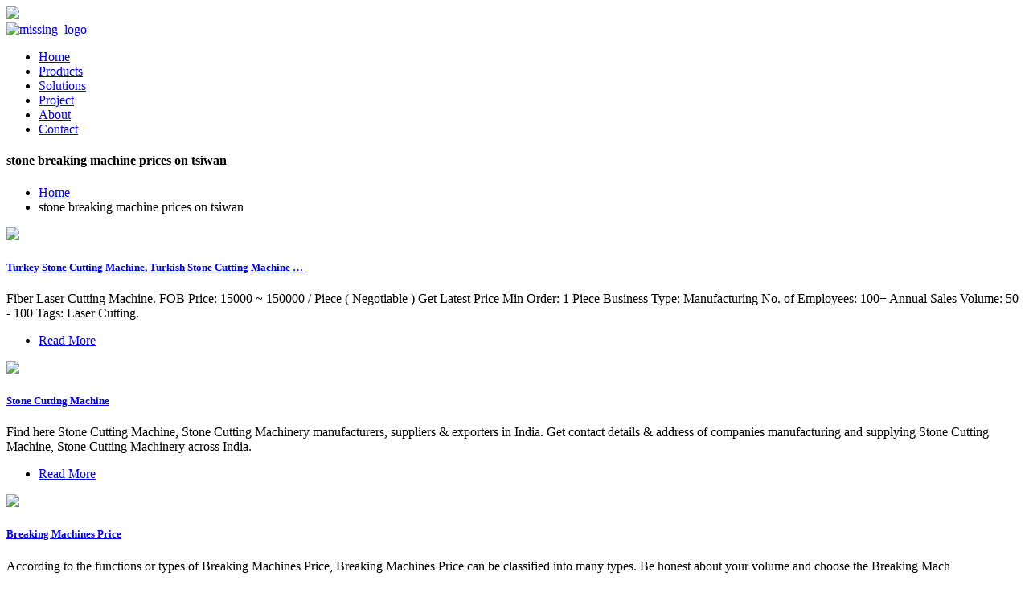

--- FILE ---
content_type: text/html
request_url: https://www.tablesandthyme.co.za/46550_stone_breaking_machine_prices_on_tsiwan.html
body_size: 8984
content:



<!DOCTYPE html>
<html lang="en">

    <head>
        <meta charset="utf-8">
        <meta name="viewport" content="width=device-width, initial-scale=1.0">
        <meta name="description" content="Responsive Multipurpose HTML5 Business Template">
        <meta name="author" content="Themesdesign">

        <link rel="shortcut icon" href="/themes/images/favicon.ico">

        <title>stone breaking machine prices on tsiwan</title>
        <!-- Bootstrap core CSS -->
        <link href="/themes/css/bootstrap.min.css" rel="stylesheet">

        <!-- Magnificpopup Css -->
        <link rel="stylesheet" type="text/css" href="/themes/css/magnific-popup.css">

        <!-- Bootstrap core CSS -->
        <link href="/themes/css/materialdesignicons.min.css" rel="stylesheet">
        <link href="/themes/css/fontawesome.css" rel="stylesheet">
        <link href="/themes/css/pe-icon-7-stroke.css" rel="stylesheet">

        <!-- Slider -->               
        <link rel="stylesheet" href="/themes/css/owl.carousel.min.css"/> 
        <link rel="stylesheet" href="/themes/css/owl.theme.default.min.css"/> 
        <link rel="stylesheet" href="/themes/css/slick.css"/> 
        <link rel="stylesheet" href="/themes/css/slick-theme.css"/>  

        <!-- Custom styles for this template -->
        <link href="/themes/css/style.css" rel="stylesheet">

    </head>

    <body>
        <!-- Loader -->
        <div id="preloader">
            <div id="status">
                <div class="text-center"><img src="/themes/picture/logo.png" height="25"></div>             
                <div class="spinner">
                    <div class="double-bounce1"></div>
                    <div class="double-bounce2"></div>
                </div>
            </div>
        </div> 

      
        <!-- Tagline End -->
        
        <!-- Navigation Bar-->
        <header id="topnav" class="defaultscroll fixed-top navbar-sticky sticky">
            <div class="container">
                <!-- Logo container-->
                <div>
                    <a href="/" class="logo">
                        <img src="/themes/picture/logo.png" alt="missing_logo" height="22">
                    </a>
                </div>
                <!-- End Logo container-->
                <div class="menu-extras">
                    <div class="menu-item">
                        <!-- Mobile menu toggle-->
                        <a class="navbar-toggle">
                            <div class="lines">
                                <span></span>
                                <span></span>
                                <span></span>
                            </div>
                        </a>
                        <!-- End mobile menu toggle-->
                    </div>
                </div>

                <div id="navigation">
                    <!-- Navigation Menu-->
                    <ul class="navigation-menu">
                        

                        <li><a href="/">Home</a></li><li><a href="/products/">Products</a></li><li><a href="/solutions/">Solutions</a></li><li class="active"><a href="/project/" class="active">Project</a></li><li><a href="/about.html">About</a></li><li><a href="/contact.html">Contact</a></li>                    </ul>
                    <!-- End navigation menu-->
                </div>
            </div>
        </header>
        <!-- End Navigation Bar-->   


   <section class="bg-half" style="background-image: url('/themes/images/live1.jpg');">
            <div class="bg-overlay"></div>
            <div class="container">
                <div class="row justify-content-center pt-5">
                    <div class="col-lg-12">
                        <div class="page-next-level text-white">
                            <h4 class="text-uppercase">stone breaking machine prices on tsiwan</h4>
                            <ul class="page-next pl-0 -0">
                                <li class="list-inline-item"><a href="/" class="text-uppercase h6 text-white">Home</a></li>
                                
                                <li class="list-inline-item">
                                    <span class="text-uppercase h6 text-custom">stone breaking machine prices on tsiwan</span> 
                                </li> 
                            </ul>
                        </div>
                    </div>  
                </div>
            </div>
        </section>


       <section class="section">
            <div class="container">
                <div class="row">
                    <div class="col-lg-8 col-md-6">
					<script type="text/javascript" src="themes/js/form.js"></script>
                        <div class="row">
						<div class="col-12 -4 pb-2">
                                <div class="blog-post rounded border position-relative overflow-hidden d-block">
                                    <img src="/images/list/441.jpg" class="img-fluid">    
                                    <div class="content p-3">
                                        <h5><a href="javascript:void(openZoosUrl())" class="text-dark title">Turkey Stone Cutting Machine, Turkish Stone Cutting Machine …</a></h5>
                                        <p class="text-muted">Fiber Laser Cutting Machine. FOB Price: 15000 ~ 150000 / Piece ( Negotiable ) Get Latest Price Min Order: 1 Piece Business Type: Manufacturing No. of Employees: 100+ Annual Sales Volume: 50 - 100 Tags: Laser Cutting.</p>
                                        <ul class="post-meta pt-2 border-top list-unstyled -0">
                                            <li class="float-right"><a href="javascript:void(openZoosUrl())" class="readmore text-dark">Read More </a></li>
                                        </ul>
                                    </div>
                                </div>
                            </div><div class="col-12 -4 pb-2">
                                <div class="blog-post rounded border position-relative overflow-hidden d-block">
                                    <img src="/images/list/129.jpg" class="img-fluid">    
                                    <div class="content p-3">
                                        <h5><a href="javascript:void(openZoosUrl())" class="text-dark title">Stone Cutting Machine</a></h5>
                                        <p class="text-muted">Find here Stone Cutting Machine, Stone Cutting Machinery manufacturers, suppliers & exporters in India. Get contact details & address of companies manufacturing and supplying Stone Cutting Machine, Stone Cutting Machinery across India.</p>
                                        <ul class="post-meta pt-2 border-top list-unstyled -0">
                                            <li class="float-right"><a href="javascript:void(openZoosUrl())" class="readmore text-dark">Read More </a></li>
                                        </ul>
                                    </div>
                                </div>
                            </div><div class="col-12 -4 pb-2">
                                <div class="blog-post rounded border position-relative overflow-hidden d-block">
                                    <img src="/images/list/321.jpg" class="img-fluid">    
                                    <div class="content p-3">
                                        <h5><a href="javascript:void(openZoosUrl())" class="text-dark title">Breaking Machines Price</a></h5>
                                        <p class="text-muted">According to the functions or types of Breaking Machines Price, Breaking Machines Price can be classified into many types. Be honest about your volume and choose the Breaking Mach</p>
                                        <ul class="post-meta pt-2 border-top list-unstyled -0">
                                            <li class="float-right"><a href="javascript:void(openZoosUrl())" class="readmore text-dark">Read More </a></li>
                                        </ul>
                                    </div>
                                </div>
                            </div><div class="col-12 -4 pb-2">
                                <div class="blog-post rounded border position-relative overflow-hidden d-block">
                                    <img src="/images/list/20.jpg" class="img-fluid">    
                                    <div class="content p-3">
                                        <h5><a href="javascript:void(openZoosUrl())" class="text-dark title">Mobile Concrete Crushers: 90-385 TPH | RUBBLE MASTER</a></h5>
                                        <p class="text-muted">You'll look forward to watching money coming out of your new machine every day you're ... Produce a screened product (e.g. 1½") and an oversize product (e.g. 1½" - 3" clear stone) at the same time. ... In this scenario it costs approx $4 per ton to produce your recycled concrete vs purchasing material at a much higher price point ...</p>
                                        <ul class="post-meta pt-2 border-top list-unstyled -0">
                                            <li class="float-right"><a href="javascript:void(openZoosUrl())" class="readmore text-dark">Read More </a></li>
                                        </ul>
                                    </div>
                                </div>
                            </div><div class="col-12 -4 pb-2">
                                <div class="blog-post rounded border position-relative overflow-hidden d-block">
                                    <img src="/images/list/426.jpg" class="img-fluid">    
                                    <div class="content p-3">
                                        <h5><a href="javascript:void(openZoosUrl())" class="text-dark title">Stone And Rock Breaking Machine | Crusher Mills, Cone …</a></h5>
                                        <p class="text-muted">Limestone Breaking Machine-Limestone Breaking Machine … rock/stone/limestone breaking machine. Min. Order: 1 Set FOB Price: US $1111-80000 / Set. ... stone breaking machine manufacturers & stone breaking machine suppliers directory … rock breaking machine supply in Indonesia; coal and stone breaker machine in india; ...</p>
                                        <ul class="post-meta pt-2 border-top list-unstyled -0">
                                            <li class="float-right"><a href="javascript:void(openZoosUrl())" class="readmore text-dark">Read More </a></li>
                                        </ul>
                                    </div>
                                </div>
                            </div><div class="col-12 -4 pb-2">
                                <div class="blog-post rounded border position-relative overflow-hidden d-block">
                                    <img src="/images/list/345.jpg" class="img-fluid">    
                                    <div class="content p-3">
                                        <h5><a href="javascript:void(openZoosUrl())" class="text-dark title">Stone Braking Machine | Crusher Mills, Cone Crusher, Jaw …</a></h5>
                                        <p class="text-muted">Stone breaking machine – Offers From Stone breaking machine … Stone breaking machine Manufacturers directory – over 6,112,660 registered importers and exporters. Stone breaking machine Manufacturers, Stone breaking machine …</p>
                                        <ul class="post-meta pt-2 border-top list-unstyled -0">
                                            <li class="float-right"><a href="javascript:void(openZoosUrl())" class="readmore text-dark">Read More </a></li>
                                        </ul>
                                    </div>
                                </div>
                            </div><div class="col-12 -4 pb-2">
                                <div class="blog-post rounded border position-relative overflow-hidden d-block">
                                    <img src="/images/list/210.jpg" class="img-fluid">    
                                    <div class="content p-3">
                                        <h5><a href="javascript:void(openZoosUrl())" class="text-dark title">China stone cutting machines Trading Company</a></h5>
                                        <p class="text-muted">With many years of experience we made reliable and efficient system of supplying different products from Russia, China, Taiwan, Tailand, Korea and other Asian countries. The …</p>
                                        <ul class="post-meta pt-2 border-top list-unstyled -0">
                                            <li class="float-right"><a href="javascript:void(openZoosUrl())" class="readmore text-dark">Read More </a></li>
                                        </ul>
                                    </div>
                                </div>
                            </div><div class="col-12 -4 pb-2">
                                <div class="blog-post rounded border position-relative overflow-hidden d-block">
                                    <img src="/images/list/446.jpg" class="img-fluid">    
                                    <div class="content p-3">
                                        <h5><a href="javascript:void(openZoosUrl())" class="text-dark title">Interlocking Brick Making Machine In Kenya</a></h5>
                                        <p class="text-muted">LMT4-35 Interlocking Brick Making Machine Price in Kenya. Lontto Concrete Interlocking Brick Machine is vibration type, smalle and manual brick making machine. Capacity: 8'Hollow Block: 3360-3840pcs/8hours. Pallet size: 850x450mm.</p>
                                        <ul class="post-meta pt-2 border-top list-unstyled -0">
                                            <li class="float-right"><a href="javascript:void(openZoosUrl())" class="readmore text-dark">Read More </a></li>
                                        </ul>
                                    </div>
                                </div>
                            </div><div class="col-12 -4 pb-2">
                                <div class="blog-post rounded border position-relative overflow-hidden d-block">
                                    <img src="/images/list/130.jpg" class="img-fluid">    
                                    <div class="content p-3">
                                        <h5><a href="javascript:void(openZoosUrl())" class="text-dark title">Concrete & Stone Crushers | Murrysville Machinery</a></h5>
                                        <p class="text-muted">Astec FT4250CC Closed Circuit Track, Impact Crusher Contact us for price at 1 (800) MMC-1626. Astec FT2650 Track, Jaw Crusher Contact us for price at 1 (800) MMC-1626. 2022 Screen Machine 4043T Track, Impact Crusher Contact us for price at 1 (800) MMC-1626. 2018 KPI-JCI-AMS FT200DF Track Cone Crusher $ 625,000</p>
                                        <ul class="post-meta pt-2 border-top list-unstyled -0">
                                            <li class="float-right"><a href="javascript:void(openZoosUrl())" class="readmore text-dark">Read More </a></li>
                                        </ul>
                                    </div>
                                </div>
                            </div><div class="col-12 -4 pb-2">
                                <div class="blog-post rounded border position-relative overflow-hidden d-block">
                                    <img src="/images/list/426.jpg" class="img-fluid">    
                                    <div class="content p-3">
                                        <h5><a href="javascript:void(openZoosUrl())" class="text-dark title">Stone Breaking Machines | Crusher Mills, Cone Crusher, Jaw …</a></h5>
                                        <p class="text-muted">stone breaking machine – Coal processing system Machine for sale. Find the Right and the Top stone breaking machine for your coal handling plant! , a mining …</p>
                                        <ul class="post-meta pt-2 border-top list-unstyled -0">
                                            <li class="float-right"><a href="javascript:void(openZoosUrl())" class="readmore text-dark">Read More </a></li>
                                        </ul>
                                    </div>
                                </div>
                            </div><div class="col-12 -4 pb-2">
                                <div class="blog-post rounded border position-relative overflow-hidden d-block">
                                    <img src="/images/list/259.jpg" class="img-fluid">    
                                    <div class="content p-3">
                                        <h5><a href="javascript:void(openZoosUrl())" class="text-dark title">Source The Ideal Wholesale stone powder machine</a></h5>
                                        <p class="text-muted">Taiwan, China. United Kingdom. Material. Applicable Industries. Application. ... High Quality Stone Breaking Machine, High Quality Rock Breaking Powder $4,500.00 - $5,000.00. Min. order: 1 set. ... Environmentally Friendly Stone Crusher Machine Price In China Gold Mine Stone Crusher To Powder Crasher Stone Crusher Machine $4,000.00 - $5,500.00.</p>
                                        <ul class="post-meta pt-2 border-top list-unstyled -0">
                                            <li class="float-right"><a href="javascript:void(openZoosUrl())" class="readmore text-dark">Read More </a></li>
                                        </ul>
                                    </div>
                                </div>
                            </div><div class="col-12 -4 pb-2">
                                <div class="blog-post rounded border position-relative overflow-hidden d-block">
                                    <img src="/images/list/173.jpg" class="img-fluid">    
                                    <div class="content p-3">
                                        <h5><a href="javascript:void(openZoosUrl())" class="text-dark title">Concrete Breaking Machine Manufacturers & Suppliers</a></h5>
                                        <p class="text-muted">CE&ISO New Crusher Concrete Rock Stone Breaking Machine Spare Parts Hammer Hydraulic Breaker with 190mm Chisel Pavement Coal Mine Inquiry Basket Ks500 Hydraulic Concrete Breaking Stone Hammer Breaker with 195mm Chisel Ks500 Hydraulic Concrete Breaking Stone Hammer Breaker with 195mm Chisel Inquiry Basket</p>
                                        <ul class="post-meta pt-2 border-top list-unstyled -0">
                                            <li class="float-right"><a href="javascript:void(openZoosUrl())" class="readmore text-dark">Read More </a></li>
                                        </ul>
                                    </div>
                                </div>
                            </div><div class="col-12 -4 pb-2">
                                <div class="blog-post rounded border position-relative overflow-hidden d-block">
                                    <img src="/images/list/9.jpg" class="img-fluid">    
                                    <div class="content p-3">
                                        <h5><a href="javascript:void(openZoosUrl())" class="text-dark title">Stone Splitting Tools</a></h5>
                                        <p class="text-muted">6PCS Rock Splitting Wedges and 1PCS Rotary Hammer Drill Bit, Wedge and Feather Shims, Stone Splitter Tools for Granites, Concretes, Boulders, Volcanic Rocks, Limestone Rocks 4.3 (334) Save 5% $1998$20.98 Lowest price in 30 days FREE delivery Tue, Mar 28 on $25 of items shipped by Amazon</p>
                                        <ul class="post-meta pt-2 border-top list-unstyled -0">
                                            <li class="float-right"><a href="javascript:void(openZoosUrl())" class="readmore text-dark">Read More </a></li>
                                        </ul>
                                    </div>
                                </div>
                            </div><div class="col-12 -4 pb-2">
                                <div class="blog-post rounded border position-relative overflow-hidden d-block">
                                    <img src="/images/list/340.jpg" class="img-fluid">    
                                    <div class="content p-3">
                                        <h5><a href="javascript:void(openZoosUrl())" class="text-dark title">Stone Crushing Machine, Stone Crushing Machine direct …</a></h5>
                                        <p class="text-muted">Mountain rocks 600x900 granite jaw crusher machines mquina quebradora de piedra stone breaking machine $20,000.00 / set 1 set (Min. Order) 180t/h granite limestone cobblestone pe 750 x 1060 jaw crusher rock breaker prices on sale $32,100.00 / set 1 set (Min. Order)</p>
                                        <ul class="post-meta pt-2 border-top list-unstyled -0">
                                            <li class="float-right"><a href="javascript:void(openZoosUrl())" class="readmore text-dark">Read More </a></li>
                                        </ul>
                                    </div>
                                </div>
                            </div><div class="col-12 -4 pb-2">
                                <div class="blog-post rounded border position-relative overflow-hidden d-block">
                                    <img src="/images/list/394.jpg" class="img-fluid">    
                                    <div class="content p-3">
                                        <h5><a href="javascript:void(openZoosUrl())" class="text-dark title">High Quality Quarry Machines and Equipment from Miles Supply</a></h5>
                                        <p class="text-muted">See other Pellegrini Equipment here. | See Water Filtration: Fraccaroli & Balzan here. QUARRY MACHINES: All the equipment needed to quarry dimensional blocks of marble, granite and other stone types. Machine range includes a number of models from cutting machines using diamond wire, drilling machines, and equipment for tipping and splitting.</p>
                                        <ul class="post-meta pt-2 border-top list-unstyled -0">
                                            <li class="float-right"><a href="javascript:void(openZoosUrl())" class="readmore text-dark">Read More </a></li>
                                        </ul>
                                    </div>
                                </div>
                            </div><div class="col-12 -4 pb-2">
                                <div class="blog-post rounded border position-relative overflow-hidden d-block">
                                    <img src="/images/list/449.jpg" class="img-fluid">    
                                    <div class="content p-3">
                                        <h5><a href="javascript:void(openZoosUrl())" class="text-dark title">Stone And Rock Breaking Machine | Crusher Mills, Cone …</a></h5>
                                        <p class="text-muted">Manual Stone Breaking Machine Rock Splitter: $1,695.00: BS-S20A: Air-Assit Stone Breaking Machine Rock Splitter. stone crushing and breaking machine at work live – Coal … If you need more information about stone crushing and breaking machine at work live, … rock breaking equipment., Sand and Stone Making; Screening Machine; …</p>
                                        <ul class="post-meta pt-2 border-top list-unstyled -0">
                                            <li class="float-right"><a href="javascript:void(openZoosUrl())" class="readmore text-dark">Read More </a></li>
                                        </ul>
                                    </div>
                                </div>
                            </div><div class="col-12 -4 pb-2">
                                <div class="blog-post rounded border position-relative overflow-hidden d-block">
                                    <img src="/images/list/150.jpg" class="img-fluid">    
                                    <div class="content p-3">
                                        <h5><a href="javascript:void(openZoosUrl())" class="text-dark title">Crushing Machines & Plants at Best Price in India</a></h5>
                                        <p class="text-muted">Vindhya Mild Steel Stone Crusher 12x07, Capacity: 5 - 8 Tph, Model... ₹ 2.2 Lakh Get Quote BHARATH Block Crushing Machine Jaw Crusher, Model Name/Number: Bjcr ₹ 3.13 Lakh Get Latest Price Usage/Application: Rock / Chemical Model Name/Number: BJCR Model Number: BJAC Machine Type: Jaw mechanism</p>
                                        <ul class="post-meta pt-2 border-top list-unstyled -0">
                                            <li class="float-right"><a href="javascript:void(openZoosUrl())" class="readmore text-dark">Read More </a></li>
                                        </ul>
                                    </div>
                                </div>
                            </div><div class="col-12 -4 pb-2">
                                <div class="blog-post rounded border position-relative overflow-hidden d-block">
                                    <img src="/images/list/105.jpg" class="img-fluid">    
                                    <div class="content p-3">
                                        <h5><a href="javascript:void(openZoosUrl())" class="text-dark title">Rock Breaking Tools manufacturers & suppliers</a></h5>
                                        <p class="text-muted">Stone Breaking Machine Rock Splitting Tools US$ 300-490 / Piece (FOB Price) 1 Piece (MOQ) Motor Type : AC Motor Engine Type : Electric Certificate : ROHS, FCC, IQNET, GOST, CE, ISO Condition : New Henan Yugong Machinery Co., Ltd. Contact Now Inquiry Basket 1 / 6 Hydraulic Rock Breaking Stone Chipping Hammer Tools for Excavator</p>
                                        <ul class="post-meta pt-2 border-top list-unstyled -0">
                                            <li class="float-right"><a href="javascript:void(openZoosUrl())" class="readmore text-dark">Read More </a></li>
                                        </ul>
                                    </div>
                                </div>
                            </div><div class="col-12 -4 pb-2">
                                <div class="blog-post rounded border position-relative overflow-hidden d-block">
                                    <img src="/images/list/242.jpg" class="img-fluid">    
                                    <div class="content p-3">
                                        <h5><a href="javascript:void(openZoosUrl())" class="text-dark title">High Quality Quarry Machines and Equipment from Miles …</a></h5>
                                        <p class="text-muted">We have all the equipment needed to quarry dimensional blocks of marble, granite and other stone types. Machine range includes models for cutting machines using diamond …</p>
                                        <ul class="post-meta pt-2 border-top list-unstyled -0">
                                            <li class="float-right"><a href="javascript:void(openZoosUrl())" class="readmore text-dark">Read More </a></li>
                                        </ul>
                                    </div>
                                </div>
                            </div><div class="col-12 -4 pb-2">
                                <div class="blog-post rounded border position-relative overflow-hidden d-block">
                                    <img src="/images/list/220.jpg" class="img-fluid">    
                                    <div class="content p-3">
                                        <h5><a href="javascript:void(openZoosUrl())" class="text-dark title">Interlocking Brick Making Machine In Kenya</a></h5>
                                        <p class="text-muted">The machine price is cheaper than Model QT4-15 automatic block machine, it is also high efficiency. If you need this machine price, please contact us today. Main tach data: Pallet size: 880x550mm Power: 22kw Weight:6000kg Get Latest Price QT4-15 Concrete Interlocking Brick Machine Kenya</p>
                                        <ul class="post-meta pt-2 border-top list-unstyled -0">
                                            <li class="float-right"><a href="javascript:void(openZoosUrl())" class="readmore text-dark">Read More </a></li>
                                        </ul>
                                    </div>
                                </div>
                            </div><div class="col-12 -4 pb-2">
                                <div class="blog-post rounded border position-relative overflow-hidden d-block">
                                    <img src="/images/list/169.jpg" class="img-fluid">    
                                    <div class="content p-3">
                                        <h5><a href="javascript:void(openZoosUrl())" class="text-dark title">Best 10 Electric Tile Cutters For Ceramic Or Porcelain</a></h5>
                                        <p class="text-muted">£575 MSW Wet Tile Cutting Machine - Get It! KATSU 450 Watts Electric Tile Cutter Work Table May Be Angled 45 Degrees Produce Precise Longitude And Mitres Floor And Wall Diamond Cutter Blade Small And Moderate Floor And Wall Tiles Machine Gives Precise Fast Trimming Very Sturdy And Easy To Move Tile Cutter £42 KATSU Electric …</p>
                                        <ul class="post-meta pt-2 border-top list-unstyled -0">
                                            <li class="float-right"><a href="javascript:void(openZoosUrl())" class="readmore text-dark">Read More </a></li>
                                        </ul>
                                    </div>
                                </div>
                            </div><div class="col-12 -4 pb-2">
                                <div class="blog-post rounded border position-relative overflow-hidden d-block">
                                    <img src="/images/list/399.jpg" class="img-fluid">    
                                    <div class="content p-3">
                                        <h5><a href="javascript:void(openZoosUrl())" class="text-dark title">Mining Equipment Jaw Crusher Stone Breaking Machine Price</a></h5>
                                        <p class="text-muted">Original Factory Small Portable Stone Crusher Machine, Diesel Engine Mobile Rock Jaw Crusher US $2,800-3,500 / Set Certified Quality Gold Mining Washing Gravity Separator …</p>
                                        <ul class="post-meta pt-2 border-top list-unstyled -0">
                                            <li class="float-right"><a href="javascript:void(openZoosUrl())" class="readmore text-dark">Read More </a></li>
                                        </ul>
                                    </div>
                                </div>
                            </div><div class="col-12 -4 pb-2">
                                <div class="blog-post rounded border position-relative overflow-hidden d-block">
                                    <img src="/images/list/449.jpg" class="img-fluid">    
                                    <div class="content p-3">
                                        <h5><a href="javascript:void(openZoosUrl())" class="text-dark title">Concrete & Stone Crushers | Murrysville Machinery</a></h5>
                                        <p class="text-muted">Murrysville Machinery Company carries aggregate crushers & stone crushing equipment for your material handling needs on the job site. Call 724-863-7000 for more info!</p>
                                        <ul class="post-meta pt-2 border-top list-unstyled -0">
                                            <li class="float-right"><a href="javascript:void(openZoosUrl())" class="readmore text-dark">Read More </a></li>
                                        </ul>
                                    </div>
                                </div>
                            </div><div class="col-12 -4 pb-2">
                                <div class="blog-post rounded border position-relative overflow-hidden d-block">
                                    <img src="/images/list/340.jpg" class="img-fluid">    
                                    <div class="content p-3">
                                        <h5><a href="javascript:void(openZoosUrl())" class="text-dark title">Turkey Stone Splitting Machine, Turkish Stone Splitting Machine …</a></h5>
                                        <p class="text-muted">Made in Turkey Stone Splitting Machine Directory ... Decorative stone breaking machine to manufacture split face marble. A manuel system provides minumum wastage and serial production. ... » Find Stone Splitting Machine Prices in Turkey for less. Shop the way you want it on TradeKey.com . Refine by Popular Tags ...</p>
                                        <ul class="post-meta pt-2 border-top list-unstyled -0">
                                            <li class="float-right"><a href="javascript:void(openZoosUrl())" class="readmore text-dark">Read More </a></li>
                                        </ul>
                                    </div>
                                </div>
                            </div><div class="col-12 -4 pb-2">
                                <div class="blog-post rounded border position-relative overflow-hidden d-block">
                                    <img src="/images/list/187.jpg" class="img-fluid">    
                                    <div class="content p-3">
                                        <h5><a href="javascript:void(openZoosUrl())" class="text-dark title">High Quality Quarry Machines and Equipment from Miles Supply</a></h5>
                                        <p class="text-muted">QUARRY MACHINES: All the equipment needed to quarry dimensional blocks of marble, granite and other stone types. Machine range includes a number of models from cutting machines using diamond wire, drilling machines, and equipment for tipping and splitting</p>
                                        <ul class="post-meta pt-2 border-top list-unstyled -0">
                                            <li class="float-right"><a href="javascript:void(openZoosUrl())" class="readmore text-dark">Read More </a></li>
                                        </ul>
                                    </div>
                                </div>
                            </div><div class="col-12 -4 pb-2">
                                <div class="blog-post rounded border position-relative overflow-hidden d-block">
                                    <img src="/images/list/298.jpg" class="img-fluid">    
                                    <div class="content p-3">
                                        <h5><a href="javascript:void(openZoosUrl())" class="text-dark title">Source The Ideal Wholesale stone breaking machine …</a></h5>
                                        <p class="text-muted">Create fine powders for industrial projects with crusher machines. Browse the stone breaking machine price range on Alibaba.com for all types at wholesale prices.</p>
                                        <ul class="post-meta pt-2 border-top list-unstyled -0">
                                            <li class="float-right"><a href="javascript:void(openZoosUrl())" class="readmore text-dark">Read More </a></li>
                                        </ul>
                                    </div>
                                </div>
                            </div><div class="col-12 -4 pb-2">
                                <div class="blog-post rounded border position-relative overflow-hidden d-block">
                                    <img src="/images/list/198.jpg" class="img-fluid">    
                                    <div class="content p-3">
                                        <h5><a href="javascript:void(openZoosUrl())" class="text-dark title">Stone Breaking Machine manufacturers & suppliers</a></h5>
                                        <p class="text-muted">Manufacturer/Factory,Trading Company; ISO 9001, ISO 9000, ISO 14001, ISO 14000, ISO 20000, IATF16949, ISO 14064; Contact Now . Inquiry Basket</p>
                                        <ul class="post-meta pt-2 border-top list-unstyled -0">
                                            <li class="float-right"><a href="javascript:void(openZoosUrl())" class="readmore text-dark">Read More </a></li>
                                        </ul>
                                    </div>
                                </div>
                            </div><div class="col-12 -4 pb-2">
                                <div class="blog-post rounded border position-relative overflow-hidden d-block">
                                    <img src="/images/list/211.jpg" class="img-fluid">    
                                    <div class="content p-3">
                                        <h5><a href="javascript:void(openZoosUrl())" class="text-dark title">Stone Splitting Tools</a></h5>
                                        <p class="text-muted">Price and other details may vary based on product size and color. Amazon's Choice for stone splitting tools. ... Whistle, jewelers loupe, Tool Set for Hounding,Gold Mining & Prospecting, Stone Breaking. 4.6 out of 5 stars 426. $23.99 $ 23. 99. FREE delivery Fri, Apr 21 on $25 of items shipped by Amazon. Or fastest delivery Wed, Apr 19 .</p>
                                        <ul class="post-meta pt-2 border-top list-unstyled -0">
                                            <li class="float-right"><a href="javascript:void(openZoosUrl())" class="readmore text-dark">Read More </a></li>
                                        </ul>
                                    </div>
                                </div>
                            </div><div class="col-12 -4 pb-2">
                                <div class="blog-post rounded border position-relative overflow-hidden d-block">
                                    <img src="/images/list/220.jpg" class="img-fluid">    
                                    <div class="content p-3">
                                        <h5><a href="javascript:void(openZoosUrl())" class="text-dark title">Bosch Gsh 11 E Corded Electric Demolition Hammer, 11 …</a></h5>
                                        <p class="text-muted">Bosch Gsh 11 E Corded Electric Demolition Hammer, 11 kg, 1500W Breaker 61 ₹37,290.00 BOSCH GWS 600 professional Angle Grinder for Metal Working (with Brush Motor & Protective Guard - 670W, 100MM, M10) (Blue) 21,372 #1 Best Seller in Power Angle Grinders ₹2,148.00</p>
                                        <ul class="post-meta pt-2 border-top list-unstyled -0">
                                            <li class="float-right"><a href="javascript:void(openZoosUrl())" class="readmore text-dark">Read More </a></li>
                                        </ul>
                                    </div>
                                </div>
                            </div><div class="col-12 -4 pb-2">
                                <div class="blog-post rounded border position-relative overflow-hidden d-block">
                                    <img src="/images/list/234.jpg" class="img-fluid">    
                                    <div class="content p-3">
                                        <h5><a href="javascript:void(openZoosUrl())" class="text-dark title">Turkey Stone Cutting Machine, Turkish Stone Cutting Machine …</a></h5>
                                        <p class="text-muted">Stone seperator FOB Price: 15000 ~ 150000 / Piece ( Negotiable ) Get Latest Price Business Type: Manufacturing No. of Employees: 100+ Tags: Agricultural Machinery | Agricultural Machinery Wholesalers | Farm Machinery AKYUREK KARDESLER LTD Cumhuriyet, MERSIN, Turkey Contact Now Jeans Loop Cutting Machine</p>
                                        <ul class="post-meta pt-2 border-top list-unstyled -0">
                                            <li class="float-right"><a href="javascript:void(openZoosUrl())" class="readmore text-dark">Read More </a></li>
                                        </ul>
                                    </div>
                                </div>
                            </div><div class="col-12 -4 pb-2">
                                <div class="blog-post rounded border position-relative overflow-hidden d-block">
                                    <img src="/images/list/145.jpg" class="img-fluid">    
                                    <div class="content p-3">
                                        <h5><a href="javascript:void(openZoosUrl())" class="text-dark title">Stone Breaking Machine | Crusher Mills, Cone Crusher, Jaw …</a></h5>
                                        <p class="text-muted">stone breaking machine,Equipment plant for sale india china Crushing and grinding machine supplier in all of the world: . Get Price! used in stone,gold,sand … Break …</p>
                                        <ul class="post-meta pt-2 border-top list-unstyled -0">
                                            <li class="float-right"><a href="javascript:void(openZoosUrl())" class="readmore text-dark">Read More </a></li>
                                        </ul>
                                    </div>
                                </div>
                            </div><div class="col-12 -4 pb-2">
                                <div class="blog-post rounded border position-relative overflow-hidden d-block">
                                    <img src="/images/list/136.jpg" class="img-fluid">    
                                    <div class="content p-3">
                                        <h5><a href="javascript:void(openZoosUrl())" class="text-dark title">Stone Cracking Machine Price</a></h5>
                                        <p class="text-muted">Stone Cracking Machine US$ 600-1800 / Piece 1 Piece (MOQ) Contact Now Hydraulic Rock Splitter Stone Crack Tool Rock Breaker Machine for Breaking Stones US$ 600 …</p>
                                        <ul class="post-meta pt-2 border-top list-unstyled -0">
                                            <li class="float-right"><a href="javascript:void(openZoosUrl())" class="readmore text-dark">Read More </a></li>
                                        </ul>
                                    </div>
                                </div>
                            </div><div class="col-12 -4 pb-2">
                                <div class="blog-post rounded border position-relative overflow-hidden d-block">
                                    <img src="/images/list/320.jpg" class="img-fluid">    
                                    <div class="content p-3">
                                        <h5><a href="javascript:void(openZoosUrl())" class="text-dark title">Rock Breaker | Hydraulic Rock Breaker Machine by JCB India</a></h5>
                                        <p class="text-muted">Hammer Master 2780HD Carrier weight 28 - 42 Tonne Impact rate 280 - 330 bpm Operating weight 2700 Kg View Model Hammer Master 280 Impact rate 600 bmp OPERATING WEIGHT 260 Kg Total Diameter 70 mm View Model Hammer Master 360XHD Impact Rate 600~1800 bmp Operating Weight 405 Kg Tool Diameter 80 mm View Model Hammer …</p>
                                        <ul class="post-meta pt-2 border-top list-unstyled -0">
                                            <li class="float-right"><a href="javascript:void(openZoosUrl())" class="readmore text-dark">Read More </a></li>
                                        </ul>
                                    </div>
                                </div>
                            </div><div class="col-12 -4 pb-2">
                                <div class="blog-post rounded border position-relative overflow-hidden d-block">
                                    <img src="/images/list/456.jpg" class="img-fluid">    
                                    <div class="content p-3">
                                        <h5><a href="javascript:void(openZoosUrl())" class="text-dark title">Stone Equipment for sale | New and Used Stone …</a></h5>
                                        <p class="text-muted">Stone Equipment USA is the largest stone equipment locator company with a searchable database of stone cutting, polishing, splitting and breaking equipment online. This …</p>
                                        <ul class="post-meta pt-2 border-top list-unstyled -0">
                                            <li class="float-right"><a href="javascript:void(openZoosUrl())" class="readmore text-dark">Read More </a></li>
                                        </ul>
                                    </div>
                                </div>
                            </div><div class="col-12 -4 pb-2">
                                <div class="blog-post rounded border position-relative overflow-hidden d-block">
                                    <img src="/images/list/52.jpg" class="img-fluid">    
                                    <div class="content p-3">
                                        <h5><a href="javascript:void(openZoosUrl())" class="text-dark title">Stone Crusher at Best Price in India</a></h5>
                                        <p class="text-muted">VINDHYA MS Stone Crusher 36X24, Capacity: 120 Tph, Model Name/Number: 110 ₹ 20.50 Lakh Vindhya Engineering Contact Supplier  Mild Steel Mobile Stone Crushing Plant, Capacity: 150 Ton/Hour ₹ 30 Lakh  Asia Limited Contact Supplier Knoxe Mild Steel 15TPH Stone Crusher, For Industrial ₹ 6.90 Lakh Knoxe Engineering Contact …</p>
                                        <ul class="post-meta pt-2 border-top list-unstyled -0">
                                            <li class="float-right"><a href="javascript:void(openZoosUrl())" class="readmore text-dark">Read More </a></li>
                                        </ul>
                                    </div>
                                </div>
                            </div>					
                        </div>
                    </div>
                    <div class="col-lg-4 col-md-6 mt-4 pt-2 mt-sm-0 pt-sm-0">
                        <div class="sidebar rounded border p-4">
                            <div class="widget mt-4 widget_categories">
<h4 class="text-uppercase">Crushing Equipment</h4>
<ul class="list-unstyled">
  <li><a href=" ">PE Jaw Crusher</a></li>
  <li><a href="/products/pew-jaw-crusher.html">PEW Jaw Crusher</a></li>
  <li><a href="/products/pfw-impact-crusher.html">PFW Impact Crusher</a></li>
  <li><a href="/products/pf-impact-crusher.html">PF Impact Crusher</a></li>
  <li><a href="/products/hj-series-jaw-crusher.html">HJ Series Jaw Crusher</a></li>
  <li><a href="/products/hst-cone-crusher.html">HST Cone Crusher</a></li>
  <li><a href="/products/hpt-cone-crusher.html">HPT Cone Crusher</a></li>
  <li><a href="/products/hpc-cone-crusher.html">HPC Cone Crusher</a></li>
  <li><a href="/products/cs-cone-crusher.html">CS Cone Crusher</a></li>
  <li><a href="/products/py-cone-crusher.html">PY Cone Crusher</a></li>
  <li><a href="/products/vsi5x-crusher.html">VSI5X Crusher</a></li>
  <li><a href="/products/vsi-crusher.html">VSI Crusher</a></li>
  <li><a href="/products/hammer-crusher.html">Hammer Crusher</a></li>
</ul>
<h4 class="text-uppercase">Grinding Equipment</h4>
<ul class="list-unstyled">
  <li><a href="/products/lm-vertical-grinding-mills.html">LM Vertical Grinding Mills</a></li>
  <li><a href="/products/mtm-trapezium-grinder.html">MTM Trapezium Grinder</a></li>
  <li><a href="/products/mtw-milling-machine.html">MTW Milling Machine</a></li>
  <li><a href="/products/scm-ultrafine-mill.html">SCM Ultrafine Mill</a></li>
  <li><a href="/products/ball-mill.html">Ball Mill</a></li>
  <li><a href="/products/t130x-reinforced-ultrafine-mill.html">T130X Reinforced Ultrafine Mill</a></li>
  <li><a href="/products/raymond-mill.html">Raymond Mill</a></li>
  <li><a href="/products/lum-ultrafine-vertical-roller-mill.html">LUM Ultrafine Vertical Roller Mill</a></li>
</ul>							
							
							
                                <h4 class="text-uppercase">New Projects</h4>
                                <ul class="list-unstyled">
<li><a href="/274_jaw_crusher_stone_for_sale_in_pakistan_olx.html">jaw crusher stone for sale in pakistan olx</a></li><li><a href="/415_south_africa_best_selling_stone_crusher_price.html">south africa best selling stone crusher price</a></li><li><a href="/3248_etched_in_stone_book.html">etched in stone book</a></li><li><a href="/3710_stone_crusher_baddi.html">stone crusher baddi</a></li><li><a href="/4185_bricks_plant_project_report_stone_crusher_machine.html">bricks plant project report stone crusher machine</a></li><li><a href="/6702_permissions_for_stone_crusher.html">permissions for stone crusher</a></li><li><a href="/10281_china_jaw_crusher_stone_crusher_primary_crusher.html">china jaw crusher stone crusher primary crusher</a></li><li><a href="/10410_beaded_with_stone_embroidery.html">beaded with stone embroidery</a></li><li><a href="/10503_effects_of_stone_dust_exposure_on_some_liver.html">effects of stone dust exposure on some liver</a></li><li><a href="/11564_china_stone_supplier_manufacturer_china_granite_china_marble.html">china stone supplier manufacturer china granite china marble</a></li><li><a href="/11788_stone_dust_briquetting_machine.html">stone dust briquetting machine</a></li><li><a href="/13690_image_of_manual_plaster_and_dental_stone_dispenser.html">image of manual plaster and dental stone dispenser</a></li><li><a href="/15167_custom_stone_fireplace.html">custom stone fireplace</a></li><li><a href="/16824_tenders_for_sand_an_stone_kzn.html">tenders for sand an stone kzn</a></li><li><a href="/18543_da_ase_for_stone_crusher.html">da ase for stone crusher</a></li><li><a href="/19372_stone_crusher_machine_in_german.html">stone crusher machine in german</a></li><li><a href="/21005_stone_crusers_machine.html">stone crusers machine</a></li><li><a href="/21323_ultra_light_fiberglass_stone_panels.html">ultra light fiberglass stone panels</a></li><li><a href="/21469_lime_stone_and_marble_producers_in_oman.html">lime stone and marble producers in oman</a></li><li><a href="/21478_ebay_grinding_stone.html">ebay grinding stone</a></li><li><a href="/24865_tips_membuat_fine_grind_stone.html">tips membuat fine grind stone</a></li><li><a href="/25576_used_portable_stone_crusher_machine.html">used portable stone crusher machine</a></li><li><a href="/26669_building_stone_crusher_plant_and_machinery.html">building stone crusher plant and machinery</a></li><li><a href="/27248_stone_crusher_bucket_4sale.html">stone crusher bucket 4sale</a></li><li><a href="/27402_cultured_stone_cement_board.html">cultured stone cement board</a></li><li><a href="/27985_cost_to_set_up_a_new_stone_crusher_plant.html">cost to set up a new stone crusher plant</a></li><li><a href="/28045_brick_stone_pavers.html">brick stone pavers</a></li><li><a href="/30823_chrushed_stone_business_plan.html">chrushed stone business plan</a></li><li><a href="/31935_europe_style_tomb_stone.html">europe style tomb stone</a></li><li><a href="/35053_acrylic_stone_hair.html">acrylic stone hair</a></li><li><a href="/37120_ice_for_mobile_stone_crusher_plant.html">ice for mobile stone crusher plant</a></li><li><a href="/39032_stone_bauxite_crusher_full_station_sale.html">stone bauxite crusher full station sale</a></li><li><a href="/39415_second_hand_mobile_stone_crusher_plant_in_south_africa_for_sale.html">second hand mobile stone crusher plant in south africa for sale</a></li><li><a href="/41119_mpetitive_price_granite_distributor_stone_mobile_crusher.html">mpetitive price granite distributor stone mobile crusher</a></li><li><a href="/41299_compact_stone_pulverizer_in_united_kingdom.html">compact stone pulverizer in united kingdom</a></li><li><a href="/41699_3_stone_wet_grinder_in_india.html">3 stone wet grinder in india</a></li><li><a href="/42148_crushed_stone_milwaukee_wi.html">crushed stone milwaukee wi</a></li><li><a href="/42871_stone_crusher_bakoo_in.html">stone crusher bakoo in</a></li><li><a href="/43859_stone_quarry_angola_in.html">stone quarry angola in</a></li><li><a href="/44719_nanjing_where_the_sale_of_a_small_stone_crusher.html">nanjing where the sale of a small stone crusher</a></li>                                </ul>
                            </div>
                        </div>
                    </div>
                </div>
            </div>
        </section>
	  

		

 



	
         <!-- FOOTER START -->
        <footer class="footer bg-dark">
            <div class="container">
                <!--Footer Info -->
                <div class="row footer-info">
                    <div class="col-lg-4 col-md-12">
                        <a href="/" class="logo">
                            <img src="/themes/picture/logo-white.png" alt="missing_logo" height="22">
                        </a>
                        <p class="text-foot mt-4">CREZ is a leading and pioneering enterprise with the most advanced international level in R&D. </p>
                    </div>
                    <div class="col-lg-2 col-md-4 mt-4 mt-lg-0 pt-2 pt-lg-0">
                        <div class="footer-head">
                            <h6 class="title -0">QUick Links</h6>
                        </div>
                        <div class="footer-item mt-4">
                            <ul class="list-unstyled -0">
										
										
                                            <li><a href="/solutions/calcite-mining-and-processing-plant.html">Calcite mining and processing plant</a></li>
										
										
                                            <li><a href="/solutions/feldspar-stone-processing-plant.html">Feldspar stone processing plant</a></li>
										
										
                                            <li><a href="/solutions/manganese-processing-plant.html">Manganese processing plant</a></li>
                                
                            </ul>
                        </div>
                    </div>
                    <div class="col-lg-3 col-md-4 mt-4 mt-lg-0 pt-2 pt-lg-0">
                        <div class="footer-head">
                            <h6 class="title -0">QUick Links</h6>
                        </div>
                        <div class="footer-item mt-4">
                            <ul class="list-unstyled -0">
										
										
                                            <li><a href="/products/hst-cone-crusher.html">HST Cone Crusher</a></li>
										
										
                                            <li><a href="/products/pe-jaw-crusher.html">PE Jaw Crusher</a></li>
										
										
                                            <li><a href="/products/wharf-belt-conveyor.html">Wharf Belt Conveyor</a></li>
                                
                            </ul>
                        </div>
                    </div>
                    <div class="col-lg-3 col-md-4 mt-4 mt-lg-0 pt-2 pt-lg-0">
                        <div class="footer-head">
                            <h6 class="title -0">Contact Us</h6>
                        </div>
                        <div class="footer-news mt-4">
                            <p class="text-foot">Add: No.416 Jianye Road, South Jinqiao Area, Pudong, Shanghai, China<br>Zip: 201201<br>Tel: 0086-21-58386256 
<br>Fax: 0086-21-58385887<br>E-mail: <a href="/cdn-cgi/l/email-protection" class="__cf_email__" data-cfemail="cfbcbabfbfa0bdbb8fbfaaa5aeb8e1aca0a2">[email&#160;protected]</a></p>
                            
                        </div>
                    </div>
                </div>
                <!-- End Footer Info -->
            </div>
        </footer>
        <footer class="footer bg-dark footer-bar py-4">
            <div class="container">
                <div class="row justify-content-center">
                    <div class="col-lg-12">
                        <div class="text-center">
                            <p class="text-foot -0">Copyright &copy; 2021.CREZ All rights reserved.<a href="/sitemap.xml">sitemap</a></p>
                        </div>
                    </div>
                </div>
            </div>
        </footer>
        <!-- FOOTER END -->

        <!-- Back to top -->
        <a href="#" class="back-to-top rounded text-center" id="back-to-top"> 
            <i class="mdi mdi-chevron-up d-block"> </i> 
        </a>
        <!-- Back to top --> 

        <!-- js placed at the end of the document so the pages load faster -->
        <script data-cfasync="false" src="/cdn-cgi/scripts/5c5dd728/cloudflare-static/email-decode.min.js"></script><script src="/themes/js/jquery-3.5.1.min.js"></script>
        <script src="/themes/js/bootstrap.bundle.min.js"></script>
        <!-- Portfolio -->
        <script src="/themes/js/jquery.magnific-popup.min.js"></script>
        <script src="/themes/js/isotope.js"></script>
        <script src="/themes/js/portfolio-filter.js"></script> 
        <script src="/themes/js/magnific.init.js"></script>
        <!-- SLIDER -->
        <script src="/themes/js/owl.carousel.min.js "></script>
        <script src="/themes/js/owl.init.js "></script>
        <script src="/themes/js/slick.min.js"></script> 
        <script src="/themes/js/slick.init.js"></script> 
        <!-- COUNTER -->
        <script src="/themes/js/counter.init.js"></script>
        <!--custom script-->
        <script src="/themes/js/app.js"></script>
    <script defer src="https://static.cloudflareinsights.com/beacon.min.js/vcd15cbe7772f49c399c6a5babf22c1241717689176015" integrity="sha512-ZpsOmlRQV6y907TI0dKBHq9Md29nnaEIPlkf84rnaERnq6zvWvPUqr2ft8M1aS28oN72PdrCzSjY4U6VaAw1EQ==" data-cf-beacon='{"version":"2024.11.0","token":"01da8318204c4535b6c581fb4e9ffa53","r":1,"server_timing":{"name":{"cfCacheStatus":true,"cfEdge":true,"cfExtPri":true,"cfL4":true,"cfOrigin":true,"cfSpeedBrain":true},"location_startswith":null}}' crossorigin="anonymous"></script>
</body>

</html>